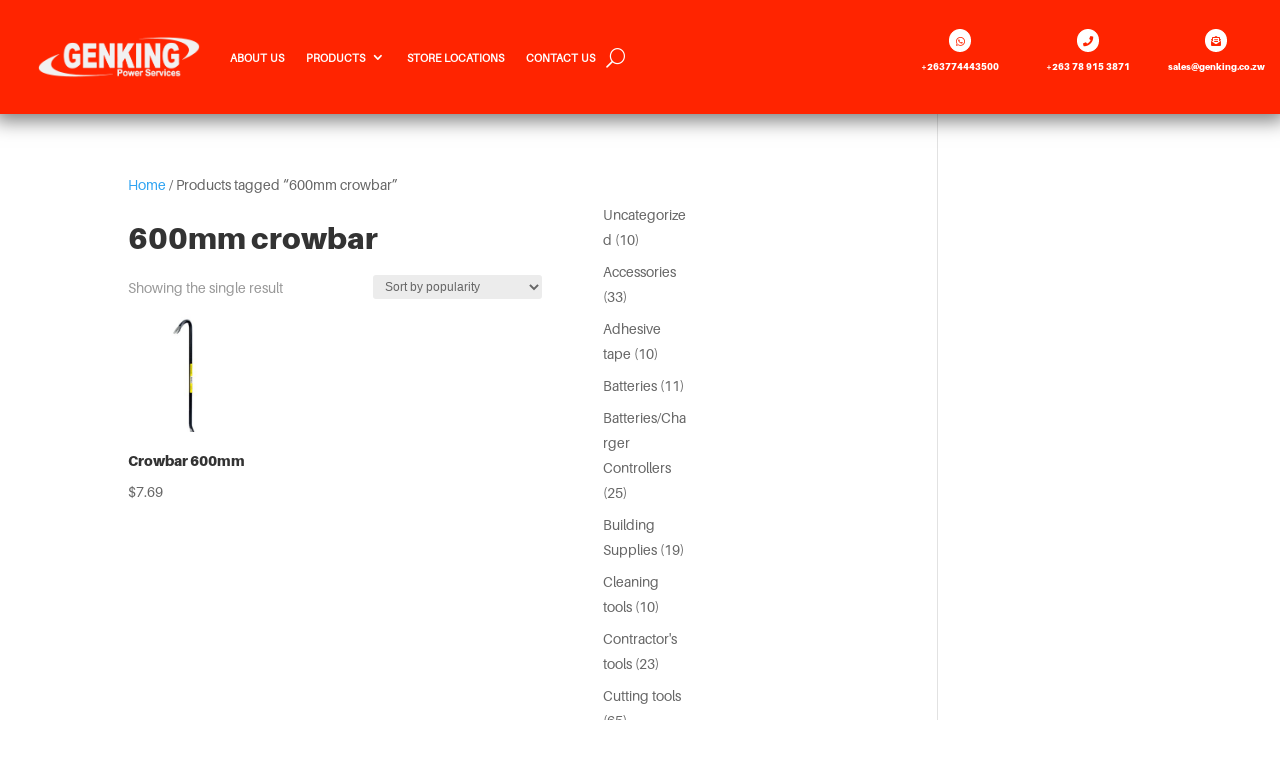

--- FILE ---
content_type: text/html; charset=utf-8
request_url: https://www.google.com/recaptcha/api2/aframe
body_size: 172
content:
<!DOCTYPE HTML><html><head><meta http-equiv="content-type" content="text/html; charset=UTF-8"></head><body><script nonce="NQinw4nENtQc3LxltWeObQ">/** Anti-fraud and anti-abuse applications only. See google.com/recaptcha */ try{var clients={'sodar':'https://pagead2.googlesyndication.com/pagead/sodar?'};window.addEventListener("message",function(a){try{if(a.source===window.parent){var b=JSON.parse(a.data);var c=clients[b['id']];if(c){var d=document.createElement('img');d.src=c+b['params']+'&rc='+(localStorage.getItem("rc::a")?sessionStorage.getItem("rc::b"):"");window.document.body.appendChild(d);sessionStorage.setItem("rc::e",parseInt(sessionStorage.getItem("rc::e")||0)+1);localStorage.setItem("rc::h",'1769229200219');}}}catch(b){}});window.parent.postMessage("_grecaptcha_ready", "*");}catch(b){}</script></body></html>

--- FILE ---
content_type: text/css
request_url: https://genking.co.zw/wp-content/uploads/custom-css-js/115.css?v=7040
body_size: 2182
content:
/******* Do not edit this file *******
Simple Custom CSS and JS - by Silkypress.com
Saved: Jul 23 2024 | 06:25:03 */
/******* Do not edit this file *******
Simple Custom CSS and JS - by Silkypress.com
Saved: Jul 22 2024 | 21:13:09 */
@media (max-width: 980px) {
  .et_pb_sticky .et_pb_menu_0_tb_header .et_pb_menu_inner_container>.et_pb_menu__logo-wrap, .et_pb_sticky .et_pb_menu_0_tb_header .et_pb_menu__logo-slot {
    width: 45% !important;
}
}

/* Set logo size to 40% on tablet-sized devices in a menu item */
@media (max-width: 1023px) {
    .et_fixed_nav #top-menu-nav .sticky-logo-menu-item a img {
        max-height: 45% !important;
    }
}

/* Set logo size to 40% on mobile devices in a menu item */
@media (max-width: 767px) {
    .et_fixed_nav #top-menu-nav .sticky-logo-menu-item a img {
        max-height: 45% !important;
    }
}










/*Add a rounded border to the menu image*/
.divi-image-menu-item img {
	border-radius: 10px;
}
/*Remove padding around the menu image*/
.divi-image-menu-item a {
	padding: 0!important;
}
/*Remove semitransparent hover effect on the menu image*/
.divi-image-menu-item a:hover {
	opacity: 1!important;
}







.custom-menu{
	width: 80vw !important;
	background-color: grey !important
}

.menu-promo-div{
	float: left;
	width: 25%;
}

.menu-menu-div{
	float: right;
	width: 75%;
}










.menu-class {
	background-color: green !important;
    display: flex;
    align-items: center;
    width: 50%;
    padding: 10px;
}

.nav li ul {
	width: 80vw !important
}

.menu-image{
	width: 50% !important;
	float: left;
}

.menu-image img{
    border-radius: 0.5vw;
    width: 100%;
}

.menu-header{
	width: 95% !important;
	float: left;
	margin-left: 5%;
}

.menu-header h3{
	text-align: left
}

.menu-element {
    width: 30% !important;
    float: left;
    margin: 1.5%;
    display: flex;
    flex-direction: row;
    align-items: center; /* Align tabs in the center vertically */
}

.menu-promo-div button {
    padding: 0.3vw;
    margin: 0 0.5vw;
    background-color: white;
    font-size: 0.7vw;
    border-color: red;
    border-radius: 0.5vw;
    text-transform: uppercase;
    font-weight: 900;
}

.et-menu li li a {
	padding: 0 !important
    /* padding: 6px 20px; 
    width: 200px; */
}








.menu-item1 {
    align-items: center;
    width: 20%;
    padding: 10px;
    float: left;
    margin: 0% 2.5%;
}

  .left-div1 {
  }

  .right-div1 {
    padding-left: 10px;
  }

  .menu-image1 {
    max-width: 100%;
    height: auto;
  }

.menu-header1 {
    font-size: 0.8vw;
    font-weight: bold;
    margin-bottom: 5px;
    color: white;
    text-align: center;
}

.menu-paragraph1 {
    font-size: 0.6vw;
    color: white;
    text-align: justify;
}










.sub-menu li {

padding-left: 0px !important;

padding-right: 0px !important;

}

.et-menu li li a {

width: 100%!important;

}
















.my_hero{
	top: 0px;
}

.green_text{
	color: #ad0900;
}
.dark_green_text{
	color: #3c3c3b;
	text-align: center;
}

#our_mission div {
	display: block;
	position: relative;
	margin: 40px 0;
}
#our_mission div p{
	padding: 15px;
	margin-left: 50px;
	padding-top: 35px
}
#our_mission div h3 {
	position: absolute;
	font: bold 40px Sans-Serif;
	writing-mode: vertical-lr;
	text-orientation: upright;
}

/*End Vertical Text*/
.services_parent {
	display: flex;
}
.services_child {
	flex: 1;
	background-color: #F8F5E5;
	padding: 20px;
	border-radius: 25px;
}
.services_child .box1 {
	left: 20%;
	top: -45px;
	position: absolute;
	background: #85cb33;
	border-radius: 5px;
	margin: 0 20%
}
.container {
	display: flex;
}
.image-section {
	flex-basis: 70%;
}
.list-section {
	flex-basis: 30%;
	padding: 20px;
}
.list-section h2 {
	margin-top: 0;
}
.button_container {
	display: flex;
	justify-content: center;
	align-items: center;
}
.download-button {
	display: inline-flex;
	align-items: center;
	padding: 0px 20px;
	margin: 0 0px;
	/* width: 15%; */
	background-color: #2196F3;
	color: #fff;
	text-decoration: none;
	border-radius: 32px;
	transition: background-color 0.3s ease;
}
.download-icon {
	display: inline-block;
	width: 16px;
	height: 16px;
	background-image: url("http://localhost:10063/wp-content/uploads/2023/12/approve.png");
	background-repeat: no-repeat;
	background-size: contain;
	margin-right: 5px;
}
.download-button:hover {
	background-color: #1976D2;
}
.download-button:active {
	background-color: #0D47A1;
	transform: translateY(2px);
	transition: background-color 0.1s ease, transform 0.1s ease;
}
#movingDiv {
	/* position: fixed; */
	top: 50%;
	left: -100px;
	transition: left 0.5s ease;
}


.chem_labels_img img {
    border-radius: 25px;
    box-shadow: 0 4px 8px 0 rgba(0, 0, 0, 0.2), 0 6px 20px 0 rgba(0, 0, 0, 0.19);
}

.chem_labels_img .container{
	width: 100%;
}


#chem_labels ol {
  padding-left: 50px;
}

#chem_labels li {
  color: #4F4F4F;
  padding-left: 16px;
  margin-top: 24px;
  position: relative;
  font-size: 16px;
  line-height: 20px;
}

#chem_labels li:before {
  content: "";
  display: block;
  height: 42px;
  width: 42px;
  border-radius: 50%;
  border: 2px solid #ddd;
  position: absolute;
  top: -12px;
  left: -46px;
}

#chem_labels strong {
  color: #292929;
}

#chem_labels ol.alternating-colors li:nth-child(odd):before {
  border-color: #0BAD02;
}

#chem_labels ol.alternating-colors li:nth-child(even):before {
  border-color: #2378D5;
}



/*Floating WhatsApp Button*/
.floating_btn {
	position: fixed;
	bottom: 30px;
	right: 30px;
	width: 100px;
	height: 100px;
	display: flex;
	flex-direction: column;
	align-items:center;
	justify-content:center;
	z-index: 1000;
}
@keyframes pulsing {
	to {
		box-shadow: 0 0 0 30px rgba(232, 76, 61, 0);
	}
}
.contact_icon {
	background-color: #42db87;
	color: #fff;
	width: 60px;
	height: 60px;
	font-size:30px;
	border-radius: 50px;
	text-align: center;
	box-shadow: 2px 2px 3px #999;
	display: flex;
	align-items: center;
	justify-content: center;
	transform: translatey(0px);
	animation: pulse 1.5s infinite;
	box-shadow: 0 0 0 0 #42db87;
	-webkit-animation: pulsing 1.25s infinite cubic-bezier(0.66, 0, 0, 1);
	-moz-animation: pulsing 1.25s infinite cubic-bezier(0.66, 0, 0, 1);
	-ms-animation: pulsing 1.25s infinite cubic-bezier(0.66, 0, 0, 1);
	animation: pulsing 1.25s infinite cubic-bezier(0.66, 0, 0, 1);
	font-weight: normal;
	font-family: sans-serif;
	text-decoration: none !important;
	transition: all 300ms ease-in-out;
}
.text_icon {
	margin-top: 8px;
	color: #707070;
	font-size: 13px;
}
/*End floating button*/

--- FILE ---
content_type: text/css
request_url: https://genking.co.zw/wp-content/et-cache/83/et-core-unified-cpt-83.min.css?ver=1765945904
body_size: 248
content:
@font-face{font-family:"aileron black";font-display:swap;src:url("https://genking.co.zw/wp-content/uploads/et-fonts/Aileron-Black.otf") format("opentype")}@font-face{font-family:"Aileron Regular";font-display:swap;src:url("https://genking.co.zw/wp-content/uploads/et-fonts/Aileron-Regular.otf") format("opentype")}#mobile_menu2{border:3px!important;display:block;text-transform:capitalize;font-weight:900}@font-face{font-family:"aileron black";font-display:swap;src:url("https://genking.co.zw/wp-content/uploads/et-fonts/Aileron-Black.otf") format("opentype")}@font-face{font-family:"Aileron Regular";font-display:swap;src:url("https://genking.co.zw/wp-content/uploads/et-fonts/Aileron-Regular.otf") format("opentype")}#mobile_menu2{border:3px!important;display:block;text-transform:capitalize;font-weight:900}

--- FILE ---
content_type: text/css
request_url: https://genking.co.zw/wp-content/et-cache/83/et-core-unified-cpt-deferred-83.min.css?ver=1765945904
body_size: 1860
content:
@font-face{font-family:"aileron black";font-display:swap;src:url("https://genking.co.zw/wp-content/uploads/et-fonts/Aileron-Black.otf") format("opentype")}@font-face{font-family:"Aileron Regular";font-display:swap;src:url("https://genking.co.zw/wp-content/uploads/et-fonts/Aileron-Regular.otf") format("opentype")}.et-db #et-boc .et-l .et_pb_section_0_tb_header.et_pb_section{padding-top:0px;padding-bottom:0px;margin-top:0px;margin-bottom:0px;background-color:RGBA(255,255,255,0)!important}.et-db #et-boc .et-l .et_pb_section_0_tb_header{z-index:9;position:relative}.et-db #et-boc .et-l .et_pb_row_0_tb_header{background-color:#FF2400;margin-top:0px!important;margin-bottom:0px!important;box-shadow:0px 2px 18px 5px rgba(0,0,0,0.5);transition:padding 1200ms ease-in-out 0ms;display:flex;flex-direction:row;align-items:center}.et-db #et-boc .et-l .et_pb_column_0_tb_header{width:70vw!important}.et-db #et-boc .et-l .et_pb_menu_0_tb_header.et_pb_menu ul li a{font-weight:800;font-variant:small-caps;font-size:1.2vw;color:#FFFFFF!important}.et-db #et-boc .et-l .et_pb_sticky .et_pb_menu_0_tb_header.et_pb_menu ul li a,.et-db #et-boc .et-l .et_pb_menu_0_tb_header.et_pb_menu .nav li ul.sub-menu a,.et-db #et-boc .et-l .et_pb_menu_1_tb_header.et_pb_menu .nav li ul.sub-menu a,.et-db #et-boc .et-l .et_pb_menu_1_tb_header.et_pb_menu .et_mobile_menu a{color:#FFFFFF!important}.et-db #et-boc .et-l .et_pb_menu_0_tb_header.et_pb_menu{background-color:RGBA(255,255,255,0)}.et-db #et-boc .et-l .et_pb_menu_0_tb_header .et_pb_menu__logo-wrap .et_pb_menu__logo img{border-width:0px}.et-db #et-boc .et-l .et_pb_menu_0_tb_header{padding-left:3vw}.et-db #et-boc .et-l .et_pb_menu_0_tb_header.et_pb_menu ul li a,.et-db #et-boc .et-l .et_pb_menu_0_tb_header .et_pb_menu__logo-wrap img,.et-db #et-boc .et-l .et_pb_menu_0_tb_header .mobile_menu_bar:before{transition:color 750ms ease-in-out 0ms,filter 750ms ease-in-out 0ms}.et-db #et-boc .et-l .et_pb_menu_0_tb_header.et_pb_menu .et-menu-nav li ul.sub-menu{padding-left:0px!important;padding-right:0px!important;right:auto!important;text-align:center!important;transform:translate(-25%,0)!important;text-transform:lowercase!important}.et-db #et-boc .et-l .et_pb_menu_0_tb_header.et_pb_menu ul li.current-menu-item a{color:#271F58!important}.et-db #et-boc .et-l .et_pb_menu_0_tb_header.et_pb_menu .nav li ul{background-color:#FF2400!important;border-color:#FFFFFF}.et-db #et-boc .et-l .et_pb_menu_0_tb_header.et_pb_menu .et_mobile_menu{border-color:#FFFFFF}.et-db #et-boc .et-l .et_pb_menu_0_tb_header.et_pb_menu .nav li ul.sub-menu li.current-menu-item a,.et-db #et-boc .et-l .et_pb_menu_1_tb_header.et_pb_menu ul li.current-menu-item a,.et-db #et-boc .et-l .et_pb_menu_1_tb_header.et_pb_menu .nav li ul.sub-menu li.current-menu-item a,.et-db #et-boc .et-l .et_pb_menu_1_tb_header.et_pb_menu ul li a{color:#FF2400!important}.et-db #et-boc .et-l .et_pb_menu_0_tb_header.et_pb_menu .et_mobile_menu,.et-db #et-boc .et-l .et_pb_menu_0_tb_header.et_pb_menu .et_mobile_menu ul{background-color:RGBA(255,255,255,0)!important}.et-db #et-boc .et-l .et_pb_menu_0_tb_header .et_pb_menu_inner_container>.et_pb_menu__logo-wrap,.et-db #et-boc .et-l .et_pb_menu_0_tb_header .et_pb_menu__logo-slot{width:15vw;max-width:15vw}.et-db #et-boc .et-l .et_pb_menu_0_tb_header .et_pb_menu_inner_container>.et_pb_menu__logo-wrap .et_pb_menu__logo img,.et-db #et-boc .et-l .et_pb_menu_0_tb_header .et_pb_menu__logo-slot .et_pb_menu__logo-wrap img,.et-db #et-boc .et-l .et_pb_menu_1_tb_header .et_pb_menu_inner_container>.et_pb_menu__logo-wrap .et_pb_menu__logo img,.et-db #et-boc .et-l .et_pb_menu_1_tb_header .et_pb_menu__logo-slot .et_pb_menu__logo-wrap img{height:auto;max-height:none}.et-db #et-boc .et-l .et_pb_menu_0_tb_header .mobile_nav .mobile_menu_bar:before{color:#FFFFFF}.et-db #et-boc .et-l .et_pb_sticky .et_pb_menu_0_tb_header .mobile_nav .mobile_menu_bar:before{color:#AD0900}.et-db #et-boc .et-l .et_pb_menu_0_tb_header .et_pb_menu__icon.et_pb_menu__search-button,.et-db #et-boc .et-l .et_pb_menu_0_tb_header .et_pb_menu__icon.et_pb_menu__close-search-button,.et-db #et-boc .et-l .et_pb_menu_0_tb_header .et_pb_menu__icon.et_pb_menu__cart-button{font-size:1.5vw;color:#FFFFFF}.et-db #et-boc .et-l .et_pb_sticky .et_pb_menu_0_tb_header .et_pb_menu__logo-wrap img{filter:contrast(200%);backface-visibility:hidden}.et-db #et-boc .et-l .et_pb_column_1_tb_header{width:10vw!important}.et-db #et-boc .et-l .et_pb_blurb_0_tb_header.et_pb_blurb .et_pb_module_header,.et-db #et-boc .et-l .et_pb_blurb_0_tb_header.et_pb_blurb .et_pb_module_header a,.et-db #et-boc .et-l .et_pb_blurb_1_tb_header.et_pb_blurb .et_pb_module_header,.et-db #et-boc .et-l .et_pb_blurb_1_tb_header.et_pb_blurb .et_pb_module_header a,.et-db #et-boc .et-l .et_pb_blurb_2_tb_header.et_pb_blurb .et_pb_module_header,.et-db #et-boc .et-l .et_pb_blurb_2_tb_header.et_pb_blurb .et_pb_module_header a{font-size:0.7vw;color:#FFFFFF!important;text-align:center}.et-db #et-boc .et-l .et_pb_blurb_0_tb_header .et_pb_main_blurb_image .et_pb_only_image_mode_wrap,.et-db #et-boc .et-l .et_pb_blurb_0_tb_header .et_pb_main_blurb_image .et-pb-icon,.et-db #et-boc .et-l .et_pb_blurb_1_tb_header .et_pb_main_blurb_image .et_pb_only_image_mode_wrap,.et-db #et-boc .et-l .et_pb_blurb_1_tb_header .et_pb_main_blurb_image .et-pb-icon,.et-db #et-boc .et-l .et_pb_blurb_2_tb_header .et_pb_main_blurb_image .et_pb_only_image_mode_wrap,.et-db #et-boc .et-l .et_pb_blurb_2_tb_header .et_pb_main_blurb_image .et-pb-icon{border-radius:5vw 5vw 5vw 5vw;overflow:hidden;border-color:#2B3C43;padding-top:0.5vw!important;padding-right:0.5vw!important;padding-bottom:0.5vw!important;padding-left:0.5vw!important;background-color:#FFFFFF}.et-db #et-boc .et-l .et_pb_blurb_0_tb_header.et_pb_blurb .et_pb_main_blurb_image,.et-db #et-boc .et-l .et_pb_blurb_1_tb_header.et_pb_blurb .et_pb_main_blurb_image,.et-db #et-boc .et-l .et_pb_blurb_2_tb_header.et_pb_blurb .et_pb_main_blurb_image{margin:0}.et-db #et-boc .et-l .et_pb_blurb_0_tb_header .et-pb-icon{font-size:0.8vw;color:#FF2400;font-family:FontAwesome!important;font-weight:400!important}.et-db #et-boc .et-l .et_pb_column_2_tb_header,.et-db #et-boc .et-l .et_pb_column_3_tb_header{width:10vw!important}.et-db #et-boc .et-l .et_pb_blurb_1_tb_header .et-pb-icon,.et-db #et-boc .et-l .et_pb_blurb_2_tb_header .et-pb-icon{font-size:0.8vw;color:#FF2400;font-family:FontAwesome!important;font-weight:900!important}.et-db #et-boc .et-l .et_pb_row_1_tb_header,.et-db #et-boc .et-l .et_pb_row_2_tb_header{margin-top:0px!important;margin-bottom:0px!important}.et-db #et-boc .et-l .et_pb_row_1_tb_header.et_pb_row,.et-db #et-boc .et-l .et_pb_row_2_tb_header.et_pb_row{padding-top:0vw!important;padding-bottom:0vw!important;padding-top:0vw;padding-bottom:0vw}.et-db #et-boc .et-l .et_pb_row_1_tb_header,body.et-db #page-container .et-db #et-boc .et-l #et-boc .et-l .et_pb_row_1_tb_header.et_pb_row,body.et_pb_pagebuilder_layout.single.et-db #page-container #et-boc .et-l #et-boc .et-l .et_pb_row_1_tb_header.et_pb_row,body.et_pb_pagebuilder_layout.single.et_full_width_page.et-db #page-container #et-boc .et-l #et-boc .et-l .et_pb_row_1_tb_header.et_pb_row,.et-db #et-boc .et-l .et_pb_row_2_tb_header,body.et-db #page-container .et-db #et-boc .et-l #et-boc .et-l .et_pb_row_2_tb_header.et_pb_row,body.et_pb_pagebuilder_layout.single.et-db #page-container #et-boc .et-l #et-boc .et-l .et_pb_row_2_tb_header.et_pb_row,body.et_pb_pagebuilder_layout.single.et_full_width_page.et-db #page-container #et-boc .et-l #et-boc .et-l .et_pb_row_2_tb_header.et_pb_row{width:100vw;max-width:100vw}.et-db #et-boc .et-l .et_pb_sticky .et_pb_column_4_tb_header{box-shadow:0px 7px 14px 10px rgba(0,0,0,0.3)}.et-db #et-boc .et-l .et_pb_menu_1_tb_header.et_pb_menu{background-color:#FF2400}.et-db #et-boc .et-l .et_pb_menu_1_tb_header .et_pb_menu__logo-wrap .et_pb_menu__logo img{border-radius:0vw 0vw 0vw 0vw;border-width:0px;border-color:#FF2400}.et-db #et-boc .et-l .et_pb_menu_1_tb_header{padding-top:7vw;padding-right:3vw;padding-bottom:7vw;padding-left:3vw;margin-top:-10px!important;margin-bottom:-10px!important}.et-db #et-boc .et-l .et_pb_menu_1_tb_header .et_pb_menu_inner_container>.et_pb_menu__logo-wrap,.et-db #et-boc .et-l .et_pb_menu_1_tb_header .et_pb_menu__logo-slot{transition:width 1500ms ease-in-out 0ms;width:90vw;max-width:100%}.et-db #et-boc .et-l .et_pb_menu_1_tb_header.et_pb_menu .nav li ul{background-color:#3C3C3B!important;border-color:#FF2400}.et-db #et-boc .et-l .et_pb_menu_1_tb_header.et_pb_menu .et_mobile_menu{border-color:#FF2400}.et-db #et-boc .et-l .et_pb_menu_1_tb_header.et_pb_menu .et_mobile_menu,.et-db #et-boc .et-l .et_pb_menu_1_tb_header.et_pb_menu .et_mobile_menu ul{background-color:#2B3C43!important}.et-db #et-boc .et-l .et_pb_sticky .et_pb_menu_1_tb_header .et_pb_menu_inner_container>.et_pb_menu__logo-wrap,.et-db #et-boc .et-l .et_pb_sticky .et_pb_menu_1_tb_header .et_pb_menu__logo-slot{width:48vw}.et-db #et-boc .et-l .et_pb_menu_1_tb_header .mobile_nav .mobile_menu_bar:before{font-size:7vw;color:#FFFFFF}.et-db #et-boc .et-l .et_pb_menu_1_tb_header .et_pb_menu__icon.et_pb_menu__search-button,.et-db #et-boc .et-l .et_pb_menu_1_tb_header .et_pb_menu__icon.et_pb_menu__close-search-button,.et-db #et-boc .et-l .et_pb_menu_1_tb_header .et_pb_menu__icon.et_pb_menu__cart-button{color:#2ea3f2}.et-db #et-boc .et-l .et_pb_column_4_tb_header{background-color:#FF2400;padding-top:0px;padding-bottom:0px;box-shadow:0px 7px 14px 10px rgba(0,0,0,0.3)}.et-db #et-boc .et-l .et_pb_column_5_tb_header{padding-top:0px;padding-bottom:0px}.et-db #et-boc .et-l .et_pb_row_0_tb_header.et_pb_row{padding-top:1.5vw!important;padding-bottom:1.5vw!important;margin-left:auto!important;margin-right:auto!important;padding-top:1.5vw;padding-bottom:1.5vw}.et-db #et-boc .et-l .et_pb_sticky.et_pb_row_0_tb_header{padding-right:1vw!important;padding-left:1vw!important;box-shadow:0px 2px 18px 5px rgba(0,0,0,0.5)}@media only screen and (min-width:981px){.et-db #et-boc .et-l .et_pb_row_0_tb_header,body.et-db #page-container .et-db #et-boc .et-l #et-boc .et-l .et_pb_row_0_tb_header.et_pb_row,body.et_pb_pagebuilder_layout.single.et-db #page-container #et-boc .et-l #et-boc .et-l .et_pb_row_0_tb_header.et_pb_row,body.et_pb_pagebuilder_layout.single.et_full_width_page.et-db #page-container #et-boc .et-l #et-boc .et-l .et_pb_row_0_tb_header.et_pb_row{width:100%;max-width:100vw}.et-db #et-boc .et-l .et_pb_row_1_tb_header,.et-db #et-boc .et-l .et_pb_menu_1_tb_header,.et-db #et-boc .et-l .et_pb_row_2_tb_header{display:none!important}}@media only screen and (max-width:980px){.et-db #et-boc .et-l div.et_pb_section.et_pb_section_0_tb_header{background-image:initial!important}.et-db #et-boc .et-l .et_pb_section_0_tb_header.et_pb_section{background-color:RGBA(255,255,255,0)!important}.et-db #et-boc .et-l .et_pb_row_0_tb_header.et_pb_row{padding-top:0px!important;padding-bottom:0px!important;padding-top:0px!important;padding-bottom:0px!important}.et-db #et-boc .et-l .et_pb_row_0_tb_header,body.et-db #page-container .et-db #et-boc .et-l #et-boc .et-l .et_pb_row_0_tb_header.et_pb_row,body.et_pb_pagebuilder_layout.single.et-db #page-container #et-boc .et-l #et-boc .et-l .et_pb_row_0_tb_header.et_pb_row,body.et_pb_pagebuilder_layout.single.et_full_width_page.et-db #page-container #et-boc .et-l #et-boc .et-l .et_pb_row_0_tb_header.et_pb_row{width:95%;max-width:95%}.et-db #et-boc .et-l .et_pb_menu_0_tb_header.et_pb_menu ul li a{font-size:18px;color:#FFFFFF!important}.et-db #et-boc .et-l .et_pb_menu_0_tb_header{padding-top:15px;padding-right:20%;padding-bottom:15px;padding-left:20%}.et-db #et-boc .et-l .et_pb_menu_0_tb_header .et_pb_menu_inner_container>.et_pb_menu__logo-wrap,.et-db #et-boc .et-l .et_pb_menu_0_tb_header .et_pb_menu__logo-slot{width:50%}.et-db #et-boc .et-l .et_pb_row_1_tb_header{background-image:initial;background-color:initial}}@media only screen and (min-width:768px) and (max-width:980px){.et-db #et-boc .et-l .et_pb_row_1_tb_header,.et-db #et-boc .et-l .et_pb_menu_1_tb_header,.et-db #et-boc .et-l .et_pb_row_2_tb_header{display:none!important}}@media only screen and (max-width:767px){.et-db #et-boc .et-l div.et_pb_section.et_pb_section_0_tb_header{background-image:initial!important}.et-db #et-boc .et-l .et_pb_section_0_tb_header.et_pb_section{background-color:#FF2400!important}.et-db #et-boc .et-l .et_pb_row_0_tb_header.et_pb_row{padding-top:5px!important;padding-right:3%!important;padding-bottom:5px!important;padding-left:3%!important;padding-top:5px!important;padding-right:3%!important;padding-bottom:5px!important;padding-left:3%!important}.et-db #et-boc .et-l .et_pb_column_0_tb_header,.et-db #et-boc .et-l .et_pb_column_1_tb_header,.et-db #et-boc .et-l .et_pb_column_2_tb_header,.et-db #et-boc .et-l .et_pb_column_3_tb_header{display:none!important}.et-db #et-boc .et-l .et_pb_menu_0_tb_header.et_pb_menu ul li a{font-size:12px;color:#FFFFFF!important}.et-db #et-boc .et-l .et_pb_menu_0_tb_header{padding-top:0%;padding-right:0%;padding-bottom:0%;padding-left:0%;margin-right:0px!important;margin-left:0px!important;display:none!important}.et-db #et-boc .et-l .et_pb_menu_0_tb_header .et_pb_menu_inner_container>.et_pb_menu__logo-wrap,.et-db #et-boc .et-l .et_pb_menu_0_tb_header .et_pb_menu__logo-slot{width:70%}.et-db #et-boc .et-l .et_pb_menu_0_tb_header .mobile_nav .mobile_menu_bar:before{font-size:20px}.et-db #et-boc .et-l .et_pb_row_1_tb_header{background-image:initial}.et-db #et-boc .et-l .et_pb_column_4_tb_header{top:0!important;margin-top:0px!important}.et-db #et-boc .et-l .et_pb_menu_1_tb_header .et_pb_menu_inner_container>.et_pb_menu__logo-wrap,.et-db #et-boc .et-l .et_pb_menu_1_tb_header .et_pb_menu__logo-slot{width:50vw}}